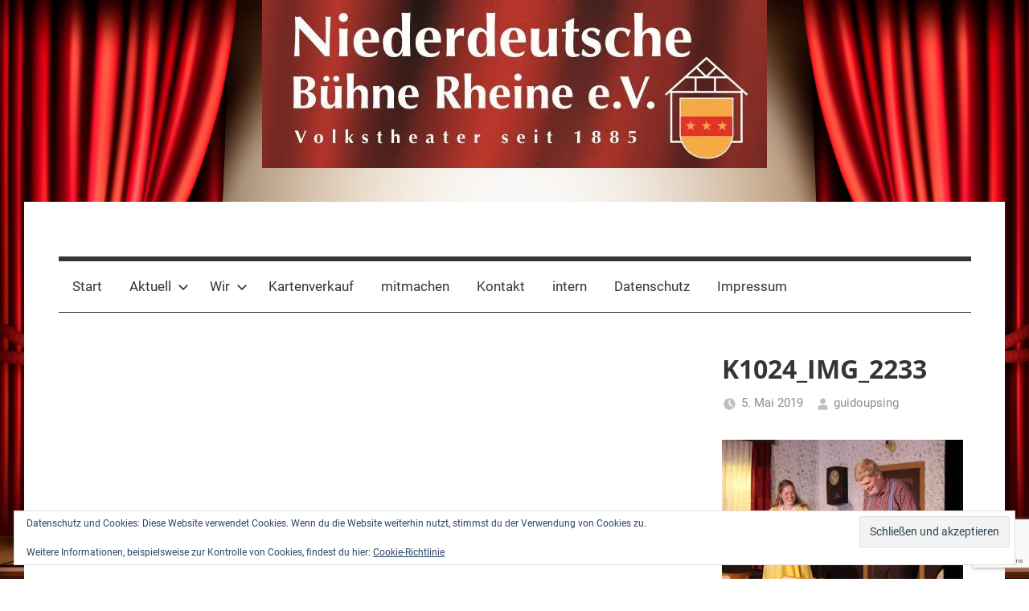

--- FILE ---
content_type: text/html; charset=utf-8
request_url: https://www.google.com/recaptcha/api2/anchor?ar=1&k=6LcCLYEUAAAAAPCulW_H2szQ6bljmUqLiy1hsUUJ&co=aHR0cHM6Ly9uZGItcmhlaW5lLmRlOjQ0Mw..&hl=en&v=PoyoqOPhxBO7pBk68S4YbpHZ&size=invisible&anchor-ms=20000&execute-ms=30000&cb=8bz3vbxyvf49
body_size: 48951
content:
<!DOCTYPE HTML><html dir="ltr" lang="en"><head><meta http-equiv="Content-Type" content="text/html; charset=UTF-8">
<meta http-equiv="X-UA-Compatible" content="IE=edge">
<title>reCAPTCHA</title>
<style type="text/css">
/* cyrillic-ext */
@font-face {
  font-family: 'Roboto';
  font-style: normal;
  font-weight: 400;
  font-stretch: 100%;
  src: url(//fonts.gstatic.com/s/roboto/v48/KFO7CnqEu92Fr1ME7kSn66aGLdTylUAMa3GUBHMdazTgWw.woff2) format('woff2');
  unicode-range: U+0460-052F, U+1C80-1C8A, U+20B4, U+2DE0-2DFF, U+A640-A69F, U+FE2E-FE2F;
}
/* cyrillic */
@font-face {
  font-family: 'Roboto';
  font-style: normal;
  font-weight: 400;
  font-stretch: 100%;
  src: url(//fonts.gstatic.com/s/roboto/v48/KFO7CnqEu92Fr1ME7kSn66aGLdTylUAMa3iUBHMdazTgWw.woff2) format('woff2');
  unicode-range: U+0301, U+0400-045F, U+0490-0491, U+04B0-04B1, U+2116;
}
/* greek-ext */
@font-face {
  font-family: 'Roboto';
  font-style: normal;
  font-weight: 400;
  font-stretch: 100%;
  src: url(//fonts.gstatic.com/s/roboto/v48/KFO7CnqEu92Fr1ME7kSn66aGLdTylUAMa3CUBHMdazTgWw.woff2) format('woff2');
  unicode-range: U+1F00-1FFF;
}
/* greek */
@font-face {
  font-family: 'Roboto';
  font-style: normal;
  font-weight: 400;
  font-stretch: 100%;
  src: url(//fonts.gstatic.com/s/roboto/v48/KFO7CnqEu92Fr1ME7kSn66aGLdTylUAMa3-UBHMdazTgWw.woff2) format('woff2');
  unicode-range: U+0370-0377, U+037A-037F, U+0384-038A, U+038C, U+038E-03A1, U+03A3-03FF;
}
/* math */
@font-face {
  font-family: 'Roboto';
  font-style: normal;
  font-weight: 400;
  font-stretch: 100%;
  src: url(//fonts.gstatic.com/s/roboto/v48/KFO7CnqEu92Fr1ME7kSn66aGLdTylUAMawCUBHMdazTgWw.woff2) format('woff2');
  unicode-range: U+0302-0303, U+0305, U+0307-0308, U+0310, U+0312, U+0315, U+031A, U+0326-0327, U+032C, U+032F-0330, U+0332-0333, U+0338, U+033A, U+0346, U+034D, U+0391-03A1, U+03A3-03A9, U+03B1-03C9, U+03D1, U+03D5-03D6, U+03F0-03F1, U+03F4-03F5, U+2016-2017, U+2034-2038, U+203C, U+2040, U+2043, U+2047, U+2050, U+2057, U+205F, U+2070-2071, U+2074-208E, U+2090-209C, U+20D0-20DC, U+20E1, U+20E5-20EF, U+2100-2112, U+2114-2115, U+2117-2121, U+2123-214F, U+2190, U+2192, U+2194-21AE, U+21B0-21E5, U+21F1-21F2, U+21F4-2211, U+2213-2214, U+2216-22FF, U+2308-230B, U+2310, U+2319, U+231C-2321, U+2336-237A, U+237C, U+2395, U+239B-23B7, U+23D0, U+23DC-23E1, U+2474-2475, U+25AF, U+25B3, U+25B7, U+25BD, U+25C1, U+25CA, U+25CC, U+25FB, U+266D-266F, U+27C0-27FF, U+2900-2AFF, U+2B0E-2B11, U+2B30-2B4C, U+2BFE, U+3030, U+FF5B, U+FF5D, U+1D400-1D7FF, U+1EE00-1EEFF;
}
/* symbols */
@font-face {
  font-family: 'Roboto';
  font-style: normal;
  font-weight: 400;
  font-stretch: 100%;
  src: url(//fonts.gstatic.com/s/roboto/v48/KFO7CnqEu92Fr1ME7kSn66aGLdTylUAMaxKUBHMdazTgWw.woff2) format('woff2');
  unicode-range: U+0001-000C, U+000E-001F, U+007F-009F, U+20DD-20E0, U+20E2-20E4, U+2150-218F, U+2190, U+2192, U+2194-2199, U+21AF, U+21E6-21F0, U+21F3, U+2218-2219, U+2299, U+22C4-22C6, U+2300-243F, U+2440-244A, U+2460-24FF, U+25A0-27BF, U+2800-28FF, U+2921-2922, U+2981, U+29BF, U+29EB, U+2B00-2BFF, U+4DC0-4DFF, U+FFF9-FFFB, U+10140-1018E, U+10190-1019C, U+101A0, U+101D0-101FD, U+102E0-102FB, U+10E60-10E7E, U+1D2C0-1D2D3, U+1D2E0-1D37F, U+1F000-1F0FF, U+1F100-1F1AD, U+1F1E6-1F1FF, U+1F30D-1F30F, U+1F315, U+1F31C, U+1F31E, U+1F320-1F32C, U+1F336, U+1F378, U+1F37D, U+1F382, U+1F393-1F39F, U+1F3A7-1F3A8, U+1F3AC-1F3AF, U+1F3C2, U+1F3C4-1F3C6, U+1F3CA-1F3CE, U+1F3D4-1F3E0, U+1F3ED, U+1F3F1-1F3F3, U+1F3F5-1F3F7, U+1F408, U+1F415, U+1F41F, U+1F426, U+1F43F, U+1F441-1F442, U+1F444, U+1F446-1F449, U+1F44C-1F44E, U+1F453, U+1F46A, U+1F47D, U+1F4A3, U+1F4B0, U+1F4B3, U+1F4B9, U+1F4BB, U+1F4BF, U+1F4C8-1F4CB, U+1F4D6, U+1F4DA, U+1F4DF, U+1F4E3-1F4E6, U+1F4EA-1F4ED, U+1F4F7, U+1F4F9-1F4FB, U+1F4FD-1F4FE, U+1F503, U+1F507-1F50B, U+1F50D, U+1F512-1F513, U+1F53E-1F54A, U+1F54F-1F5FA, U+1F610, U+1F650-1F67F, U+1F687, U+1F68D, U+1F691, U+1F694, U+1F698, U+1F6AD, U+1F6B2, U+1F6B9-1F6BA, U+1F6BC, U+1F6C6-1F6CF, U+1F6D3-1F6D7, U+1F6E0-1F6EA, U+1F6F0-1F6F3, U+1F6F7-1F6FC, U+1F700-1F7FF, U+1F800-1F80B, U+1F810-1F847, U+1F850-1F859, U+1F860-1F887, U+1F890-1F8AD, U+1F8B0-1F8BB, U+1F8C0-1F8C1, U+1F900-1F90B, U+1F93B, U+1F946, U+1F984, U+1F996, U+1F9E9, U+1FA00-1FA6F, U+1FA70-1FA7C, U+1FA80-1FA89, U+1FA8F-1FAC6, U+1FACE-1FADC, U+1FADF-1FAE9, U+1FAF0-1FAF8, U+1FB00-1FBFF;
}
/* vietnamese */
@font-face {
  font-family: 'Roboto';
  font-style: normal;
  font-weight: 400;
  font-stretch: 100%;
  src: url(//fonts.gstatic.com/s/roboto/v48/KFO7CnqEu92Fr1ME7kSn66aGLdTylUAMa3OUBHMdazTgWw.woff2) format('woff2');
  unicode-range: U+0102-0103, U+0110-0111, U+0128-0129, U+0168-0169, U+01A0-01A1, U+01AF-01B0, U+0300-0301, U+0303-0304, U+0308-0309, U+0323, U+0329, U+1EA0-1EF9, U+20AB;
}
/* latin-ext */
@font-face {
  font-family: 'Roboto';
  font-style: normal;
  font-weight: 400;
  font-stretch: 100%;
  src: url(//fonts.gstatic.com/s/roboto/v48/KFO7CnqEu92Fr1ME7kSn66aGLdTylUAMa3KUBHMdazTgWw.woff2) format('woff2');
  unicode-range: U+0100-02BA, U+02BD-02C5, U+02C7-02CC, U+02CE-02D7, U+02DD-02FF, U+0304, U+0308, U+0329, U+1D00-1DBF, U+1E00-1E9F, U+1EF2-1EFF, U+2020, U+20A0-20AB, U+20AD-20C0, U+2113, U+2C60-2C7F, U+A720-A7FF;
}
/* latin */
@font-face {
  font-family: 'Roboto';
  font-style: normal;
  font-weight: 400;
  font-stretch: 100%;
  src: url(//fonts.gstatic.com/s/roboto/v48/KFO7CnqEu92Fr1ME7kSn66aGLdTylUAMa3yUBHMdazQ.woff2) format('woff2');
  unicode-range: U+0000-00FF, U+0131, U+0152-0153, U+02BB-02BC, U+02C6, U+02DA, U+02DC, U+0304, U+0308, U+0329, U+2000-206F, U+20AC, U+2122, U+2191, U+2193, U+2212, U+2215, U+FEFF, U+FFFD;
}
/* cyrillic-ext */
@font-face {
  font-family: 'Roboto';
  font-style: normal;
  font-weight: 500;
  font-stretch: 100%;
  src: url(//fonts.gstatic.com/s/roboto/v48/KFO7CnqEu92Fr1ME7kSn66aGLdTylUAMa3GUBHMdazTgWw.woff2) format('woff2');
  unicode-range: U+0460-052F, U+1C80-1C8A, U+20B4, U+2DE0-2DFF, U+A640-A69F, U+FE2E-FE2F;
}
/* cyrillic */
@font-face {
  font-family: 'Roboto';
  font-style: normal;
  font-weight: 500;
  font-stretch: 100%;
  src: url(//fonts.gstatic.com/s/roboto/v48/KFO7CnqEu92Fr1ME7kSn66aGLdTylUAMa3iUBHMdazTgWw.woff2) format('woff2');
  unicode-range: U+0301, U+0400-045F, U+0490-0491, U+04B0-04B1, U+2116;
}
/* greek-ext */
@font-face {
  font-family: 'Roboto';
  font-style: normal;
  font-weight: 500;
  font-stretch: 100%;
  src: url(//fonts.gstatic.com/s/roboto/v48/KFO7CnqEu92Fr1ME7kSn66aGLdTylUAMa3CUBHMdazTgWw.woff2) format('woff2');
  unicode-range: U+1F00-1FFF;
}
/* greek */
@font-face {
  font-family: 'Roboto';
  font-style: normal;
  font-weight: 500;
  font-stretch: 100%;
  src: url(//fonts.gstatic.com/s/roboto/v48/KFO7CnqEu92Fr1ME7kSn66aGLdTylUAMa3-UBHMdazTgWw.woff2) format('woff2');
  unicode-range: U+0370-0377, U+037A-037F, U+0384-038A, U+038C, U+038E-03A1, U+03A3-03FF;
}
/* math */
@font-face {
  font-family: 'Roboto';
  font-style: normal;
  font-weight: 500;
  font-stretch: 100%;
  src: url(//fonts.gstatic.com/s/roboto/v48/KFO7CnqEu92Fr1ME7kSn66aGLdTylUAMawCUBHMdazTgWw.woff2) format('woff2');
  unicode-range: U+0302-0303, U+0305, U+0307-0308, U+0310, U+0312, U+0315, U+031A, U+0326-0327, U+032C, U+032F-0330, U+0332-0333, U+0338, U+033A, U+0346, U+034D, U+0391-03A1, U+03A3-03A9, U+03B1-03C9, U+03D1, U+03D5-03D6, U+03F0-03F1, U+03F4-03F5, U+2016-2017, U+2034-2038, U+203C, U+2040, U+2043, U+2047, U+2050, U+2057, U+205F, U+2070-2071, U+2074-208E, U+2090-209C, U+20D0-20DC, U+20E1, U+20E5-20EF, U+2100-2112, U+2114-2115, U+2117-2121, U+2123-214F, U+2190, U+2192, U+2194-21AE, U+21B0-21E5, U+21F1-21F2, U+21F4-2211, U+2213-2214, U+2216-22FF, U+2308-230B, U+2310, U+2319, U+231C-2321, U+2336-237A, U+237C, U+2395, U+239B-23B7, U+23D0, U+23DC-23E1, U+2474-2475, U+25AF, U+25B3, U+25B7, U+25BD, U+25C1, U+25CA, U+25CC, U+25FB, U+266D-266F, U+27C0-27FF, U+2900-2AFF, U+2B0E-2B11, U+2B30-2B4C, U+2BFE, U+3030, U+FF5B, U+FF5D, U+1D400-1D7FF, U+1EE00-1EEFF;
}
/* symbols */
@font-face {
  font-family: 'Roboto';
  font-style: normal;
  font-weight: 500;
  font-stretch: 100%;
  src: url(//fonts.gstatic.com/s/roboto/v48/KFO7CnqEu92Fr1ME7kSn66aGLdTylUAMaxKUBHMdazTgWw.woff2) format('woff2');
  unicode-range: U+0001-000C, U+000E-001F, U+007F-009F, U+20DD-20E0, U+20E2-20E4, U+2150-218F, U+2190, U+2192, U+2194-2199, U+21AF, U+21E6-21F0, U+21F3, U+2218-2219, U+2299, U+22C4-22C6, U+2300-243F, U+2440-244A, U+2460-24FF, U+25A0-27BF, U+2800-28FF, U+2921-2922, U+2981, U+29BF, U+29EB, U+2B00-2BFF, U+4DC0-4DFF, U+FFF9-FFFB, U+10140-1018E, U+10190-1019C, U+101A0, U+101D0-101FD, U+102E0-102FB, U+10E60-10E7E, U+1D2C0-1D2D3, U+1D2E0-1D37F, U+1F000-1F0FF, U+1F100-1F1AD, U+1F1E6-1F1FF, U+1F30D-1F30F, U+1F315, U+1F31C, U+1F31E, U+1F320-1F32C, U+1F336, U+1F378, U+1F37D, U+1F382, U+1F393-1F39F, U+1F3A7-1F3A8, U+1F3AC-1F3AF, U+1F3C2, U+1F3C4-1F3C6, U+1F3CA-1F3CE, U+1F3D4-1F3E0, U+1F3ED, U+1F3F1-1F3F3, U+1F3F5-1F3F7, U+1F408, U+1F415, U+1F41F, U+1F426, U+1F43F, U+1F441-1F442, U+1F444, U+1F446-1F449, U+1F44C-1F44E, U+1F453, U+1F46A, U+1F47D, U+1F4A3, U+1F4B0, U+1F4B3, U+1F4B9, U+1F4BB, U+1F4BF, U+1F4C8-1F4CB, U+1F4D6, U+1F4DA, U+1F4DF, U+1F4E3-1F4E6, U+1F4EA-1F4ED, U+1F4F7, U+1F4F9-1F4FB, U+1F4FD-1F4FE, U+1F503, U+1F507-1F50B, U+1F50D, U+1F512-1F513, U+1F53E-1F54A, U+1F54F-1F5FA, U+1F610, U+1F650-1F67F, U+1F687, U+1F68D, U+1F691, U+1F694, U+1F698, U+1F6AD, U+1F6B2, U+1F6B9-1F6BA, U+1F6BC, U+1F6C6-1F6CF, U+1F6D3-1F6D7, U+1F6E0-1F6EA, U+1F6F0-1F6F3, U+1F6F7-1F6FC, U+1F700-1F7FF, U+1F800-1F80B, U+1F810-1F847, U+1F850-1F859, U+1F860-1F887, U+1F890-1F8AD, U+1F8B0-1F8BB, U+1F8C0-1F8C1, U+1F900-1F90B, U+1F93B, U+1F946, U+1F984, U+1F996, U+1F9E9, U+1FA00-1FA6F, U+1FA70-1FA7C, U+1FA80-1FA89, U+1FA8F-1FAC6, U+1FACE-1FADC, U+1FADF-1FAE9, U+1FAF0-1FAF8, U+1FB00-1FBFF;
}
/* vietnamese */
@font-face {
  font-family: 'Roboto';
  font-style: normal;
  font-weight: 500;
  font-stretch: 100%;
  src: url(//fonts.gstatic.com/s/roboto/v48/KFO7CnqEu92Fr1ME7kSn66aGLdTylUAMa3OUBHMdazTgWw.woff2) format('woff2');
  unicode-range: U+0102-0103, U+0110-0111, U+0128-0129, U+0168-0169, U+01A0-01A1, U+01AF-01B0, U+0300-0301, U+0303-0304, U+0308-0309, U+0323, U+0329, U+1EA0-1EF9, U+20AB;
}
/* latin-ext */
@font-face {
  font-family: 'Roboto';
  font-style: normal;
  font-weight: 500;
  font-stretch: 100%;
  src: url(//fonts.gstatic.com/s/roboto/v48/KFO7CnqEu92Fr1ME7kSn66aGLdTylUAMa3KUBHMdazTgWw.woff2) format('woff2');
  unicode-range: U+0100-02BA, U+02BD-02C5, U+02C7-02CC, U+02CE-02D7, U+02DD-02FF, U+0304, U+0308, U+0329, U+1D00-1DBF, U+1E00-1E9F, U+1EF2-1EFF, U+2020, U+20A0-20AB, U+20AD-20C0, U+2113, U+2C60-2C7F, U+A720-A7FF;
}
/* latin */
@font-face {
  font-family: 'Roboto';
  font-style: normal;
  font-weight: 500;
  font-stretch: 100%;
  src: url(//fonts.gstatic.com/s/roboto/v48/KFO7CnqEu92Fr1ME7kSn66aGLdTylUAMa3yUBHMdazQ.woff2) format('woff2');
  unicode-range: U+0000-00FF, U+0131, U+0152-0153, U+02BB-02BC, U+02C6, U+02DA, U+02DC, U+0304, U+0308, U+0329, U+2000-206F, U+20AC, U+2122, U+2191, U+2193, U+2212, U+2215, U+FEFF, U+FFFD;
}
/* cyrillic-ext */
@font-face {
  font-family: 'Roboto';
  font-style: normal;
  font-weight: 900;
  font-stretch: 100%;
  src: url(//fonts.gstatic.com/s/roboto/v48/KFO7CnqEu92Fr1ME7kSn66aGLdTylUAMa3GUBHMdazTgWw.woff2) format('woff2');
  unicode-range: U+0460-052F, U+1C80-1C8A, U+20B4, U+2DE0-2DFF, U+A640-A69F, U+FE2E-FE2F;
}
/* cyrillic */
@font-face {
  font-family: 'Roboto';
  font-style: normal;
  font-weight: 900;
  font-stretch: 100%;
  src: url(//fonts.gstatic.com/s/roboto/v48/KFO7CnqEu92Fr1ME7kSn66aGLdTylUAMa3iUBHMdazTgWw.woff2) format('woff2');
  unicode-range: U+0301, U+0400-045F, U+0490-0491, U+04B0-04B1, U+2116;
}
/* greek-ext */
@font-face {
  font-family: 'Roboto';
  font-style: normal;
  font-weight: 900;
  font-stretch: 100%;
  src: url(//fonts.gstatic.com/s/roboto/v48/KFO7CnqEu92Fr1ME7kSn66aGLdTylUAMa3CUBHMdazTgWw.woff2) format('woff2');
  unicode-range: U+1F00-1FFF;
}
/* greek */
@font-face {
  font-family: 'Roboto';
  font-style: normal;
  font-weight: 900;
  font-stretch: 100%;
  src: url(//fonts.gstatic.com/s/roboto/v48/KFO7CnqEu92Fr1ME7kSn66aGLdTylUAMa3-UBHMdazTgWw.woff2) format('woff2');
  unicode-range: U+0370-0377, U+037A-037F, U+0384-038A, U+038C, U+038E-03A1, U+03A3-03FF;
}
/* math */
@font-face {
  font-family: 'Roboto';
  font-style: normal;
  font-weight: 900;
  font-stretch: 100%;
  src: url(//fonts.gstatic.com/s/roboto/v48/KFO7CnqEu92Fr1ME7kSn66aGLdTylUAMawCUBHMdazTgWw.woff2) format('woff2');
  unicode-range: U+0302-0303, U+0305, U+0307-0308, U+0310, U+0312, U+0315, U+031A, U+0326-0327, U+032C, U+032F-0330, U+0332-0333, U+0338, U+033A, U+0346, U+034D, U+0391-03A1, U+03A3-03A9, U+03B1-03C9, U+03D1, U+03D5-03D6, U+03F0-03F1, U+03F4-03F5, U+2016-2017, U+2034-2038, U+203C, U+2040, U+2043, U+2047, U+2050, U+2057, U+205F, U+2070-2071, U+2074-208E, U+2090-209C, U+20D0-20DC, U+20E1, U+20E5-20EF, U+2100-2112, U+2114-2115, U+2117-2121, U+2123-214F, U+2190, U+2192, U+2194-21AE, U+21B0-21E5, U+21F1-21F2, U+21F4-2211, U+2213-2214, U+2216-22FF, U+2308-230B, U+2310, U+2319, U+231C-2321, U+2336-237A, U+237C, U+2395, U+239B-23B7, U+23D0, U+23DC-23E1, U+2474-2475, U+25AF, U+25B3, U+25B7, U+25BD, U+25C1, U+25CA, U+25CC, U+25FB, U+266D-266F, U+27C0-27FF, U+2900-2AFF, U+2B0E-2B11, U+2B30-2B4C, U+2BFE, U+3030, U+FF5B, U+FF5D, U+1D400-1D7FF, U+1EE00-1EEFF;
}
/* symbols */
@font-face {
  font-family: 'Roboto';
  font-style: normal;
  font-weight: 900;
  font-stretch: 100%;
  src: url(//fonts.gstatic.com/s/roboto/v48/KFO7CnqEu92Fr1ME7kSn66aGLdTylUAMaxKUBHMdazTgWw.woff2) format('woff2');
  unicode-range: U+0001-000C, U+000E-001F, U+007F-009F, U+20DD-20E0, U+20E2-20E4, U+2150-218F, U+2190, U+2192, U+2194-2199, U+21AF, U+21E6-21F0, U+21F3, U+2218-2219, U+2299, U+22C4-22C6, U+2300-243F, U+2440-244A, U+2460-24FF, U+25A0-27BF, U+2800-28FF, U+2921-2922, U+2981, U+29BF, U+29EB, U+2B00-2BFF, U+4DC0-4DFF, U+FFF9-FFFB, U+10140-1018E, U+10190-1019C, U+101A0, U+101D0-101FD, U+102E0-102FB, U+10E60-10E7E, U+1D2C0-1D2D3, U+1D2E0-1D37F, U+1F000-1F0FF, U+1F100-1F1AD, U+1F1E6-1F1FF, U+1F30D-1F30F, U+1F315, U+1F31C, U+1F31E, U+1F320-1F32C, U+1F336, U+1F378, U+1F37D, U+1F382, U+1F393-1F39F, U+1F3A7-1F3A8, U+1F3AC-1F3AF, U+1F3C2, U+1F3C4-1F3C6, U+1F3CA-1F3CE, U+1F3D4-1F3E0, U+1F3ED, U+1F3F1-1F3F3, U+1F3F5-1F3F7, U+1F408, U+1F415, U+1F41F, U+1F426, U+1F43F, U+1F441-1F442, U+1F444, U+1F446-1F449, U+1F44C-1F44E, U+1F453, U+1F46A, U+1F47D, U+1F4A3, U+1F4B0, U+1F4B3, U+1F4B9, U+1F4BB, U+1F4BF, U+1F4C8-1F4CB, U+1F4D6, U+1F4DA, U+1F4DF, U+1F4E3-1F4E6, U+1F4EA-1F4ED, U+1F4F7, U+1F4F9-1F4FB, U+1F4FD-1F4FE, U+1F503, U+1F507-1F50B, U+1F50D, U+1F512-1F513, U+1F53E-1F54A, U+1F54F-1F5FA, U+1F610, U+1F650-1F67F, U+1F687, U+1F68D, U+1F691, U+1F694, U+1F698, U+1F6AD, U+1F6B2, U+1F6B9-1F6BA, U+1F6BC, U+1F6C6-1F6CF, U+1F6D3-1F6D7, U+1F6E0-1F6EA, U+1F6F0-1F6F3, U+1F6F7-1F6FC, U+1F700-1F7FF, U+1F800-1F80B, U+1F810-1F847, U+1F850-1F859, U+1F860-1F887, U+1F890-1F8AD, U+1F8B0-1F8BB, U+1F8C0-1F8C1, U+1F900-1F90B, U+1F93B, U+1F946, U+1F984, U+1F996, U+1F9E9, U+1FA00-1FA6F, U+1FA70-1FA7C, U+1FA80-1FA89, U+1FA8F-1FAC6, U+1FACE-1FADC, U+1FADF-1FAE9, U+1FAF0-1FAF8, U+1FB00-1FBFF;
}
/* vietnamese */
@font-face {
  font-family: 'Roboto';
  font-style: normal;
  font-weight: 900;
  font-stretch: 100%;
  src: url(//fonts.gstatic.com/s/roboto/v48/KFO7CnqEu92Fr1ME7kSn66aGLdTylUAMa3OUBHMdazTgWw.woff2) format('woff2');
  unicode-range: U+0102-0103, U+0110-0111, U+0128-0129, U+0168-0169, U+01A0-01A1, U+01AF-01B0, U+0300-0301, U+0303-0304, U+0308-0309, U+0323, U+0329, U+1EA0-1EF9, U+20AB;
}
/* latin-ext */
@font-face {
  font-family: 'Roboto';
  font-style: normal;
  font-weight: 900;
  font-stretch: 100%;
  src: url(//fonts.gstatic.com/s/roboto/v48/KFO7CnqEu92Fr1ME7kSn66aGLdTylUAMa3KUBHMdazTgWw.woff2) format('woff2');
  unicode-range: U+0100-02BA, U+02BD-02C5, U+02C7-02CC, U+02CE-02D7, U+02DD-02FF, U+0304, U+0308, U+0329, U+1D00-1DBF, U+1E00-1E9F, U+1EF2-1EFF, U+2020, U+20A0-20AB, U+20AD-20C0, U+2113, U+2C60-2C7F, U+A720-A7FF;
}
/* latin */
@font-face {
  font-family: 'Roboto';
  font-style: normal;
  font-weight: 900;
  font-stretch: 100%;
  src: url(//fonts.gstatic.com/s/roboto/v48/KFO7CnqEu92Fr1ME7kSn66aGLdTylUAMa3yUBHMdazQ.woff2) format('woff2');
  unicode-range: U+0000-00FF, U+0131, U+0152-0153, U+02BB-02BC, U+02C6, U+02DA, U+02DC, U+0304, U+0308, U+0329, U+2000-206F, U+20AC, U+2122, U+2191, U+2193, U+2212, U+2215, U+FEFF, U+FFFD;
}

</style>
<link rel="stylesheet" type="text/css" href="https://www.gstatic.com/recaptcha/releases/PoyoqOPhxBO7pBk68S4YbpHZ/styles__ltr.css">
<script nonce="0KikAGvTC9Qk2I_xHD942Q" type="text/javascript">window['__recaptcha_api'] = 'https://www.google.com/recaptcha/api2/';</script>
<script type="text/javascript" src="https://www.gstatic.com/recaptcha/releases/PoyoqOPhxBO7pBk68S4YbpHZ/recaptcha__en.js" nonce="0KikAGvTC9Qk2I_xHD942Q">
      
    </script></head>
<body><div id="rc-anchor-alert" class="rc-anchor-alert"></div>
<input type="hidden" id="recaptcha-token" value="[base64]">
<script type="text/javascript" nonce="0KikAGvTC9Qk2I_xHD942Q">
      recaptcha.anchor.Main.init("[\x22ainput\x22,[\x22bgdata\x22,\x22\x22,\[base64]/[base64]/[base64]/ZyhXLGgpOnEoW04sMjEsbF0sVywwKSxoKSxmYWxzZSxmYWxzZSl9Y2F0Y2goayl7RygzNTgsVyk/[base64]/[base64]/[base64]/[base64]/[base64]/[base64]/[base64]/bmV3IEJbT10oRFswXSk6dz09Mj9uZXcgQltPXShEWzBdLERbMV0pOnc9PTM/bmV3IEJbT10oRFswXSxEWzFdLERbMl0pOnc9PTQ/[base64]/[base64]/[base64]/[base64]/[base64]\\u003d\x22,\[base64]\\u003d\\u003d\x22,\x22w7VaAsO/eWLCvFclw7oiHCtyMUzCgcKmwoYeVMOrw77Dq8Ouw5pFVzZbKsOsw4lGw4FVHi4aT3zCmcKYFHnDqsO6w5Q/MijDgMK4wofCvGPDsj3Dl8KIYmnDsg0qJFbDosOcwq3ClcKhaMOhD09Pwqs4w6/CgsOCw7PDsQ4fZXFuEQ1Fw75ZwpI/w7IgRMKEwrtdwqYmwpbCiMODEsK/Oi9vfz7DjsO9w6kFEMKDwq4UXsK6wpt3GcOVOcO1b8O5CsKGwrrDjwPDjsKNVERaf8ODw4lswr/Cv39kX8KFwpkuJxPCuSQ5MDo+WT7DnMKWw7zChkfChsKFw40iw4Ucwq4RLcOPwr8Rw6kHw6nDm35GK8KNw6UEw5kCwozCskENN2bCu8O4RzMbw53CrsOIwovCnHHDtcKQEVodMEYWwrgswqfDpA/Cn0hiwqxiW0jCmcKcVcOoY8Kqwo/DucKJwo7CkBPDhG4ww5PDmsKZwoJzecK7PkjCt8O2dXTDpT9fw55KwrIgLRPCtVFWw7rCvsK7wqErw7EAwo/[base64]/DlsOUJ8OMwrzCtCU0w64Fw4dWwojDi1PDncOGSMOcRMKweMODG8OLGcO4w6fCok/[base64]/[base64]/DlMOlYQEQw4NDT8KOEcOlDjRcw6LDlMOifyJWwo7Cv0Ajw7ZcGMKcwoAiwqd9w54LKMKGw5MLw6w/RxBoSMO2wowvwqDCuWkDU0LDlQ1/wp3Dv8Olw5g2wp3CpmxTT8Oie8KJS10bwqQxw53DssOuO8OmwoI7w4AIR8Ktw4MJfC54MMK6BcKKw6DDm8OTNsOXYHHDjHp1Ij0CVVJpwrvCiMOqD8KCHsOew4bDpxXCkG/Cng9aw7xEw4DDnkw8FxJkfcOUdwFLw7zCtHHCicKww6lwwpvCrcKIw4zDlsK5w50MwoHChnRUw6vCrcKqw57CjsOtw7zDlxtTwqh6w6HDosOwwrvDi2vCg8OYw5pqLXw7HnLCsVplRznCrTTDtgxqW8K/wpTDlnDCkW9vFsKnw7QdJMK4GinCnMKiw712B8ObCDbCqsOTw77DisO5wo3CkhXDn3UyYicnw5TDnsOIMcK5TGBTHcOUwrN1w63CqsOCwqDDksKNwq/Ds8K6DXTCql4kwpltw6vDmMKZUBDClxV6wpwfw7LDj8Oqw7/Cq2YUwprCpAQlwo5eKnfDo8O2w7zChcO4JgFlbXZDw7XCisOMKV/Co0Nfw47CgSp0wpnDgcOJUBnCrDXClFHCuCvCqsKsb8KgwpxbKcKnS8Ksw7I+fMKOwoh6A8Kmw6RSQQjCgMOsWcO3w7B9wpJtOsKWwqvDp8ObwrXCjMOGah55JwZLwqI6fHvCnGFcw6jCk1EZZjrDqMKsQzcfFV/DicOtw68zw73DsxXDtUzDvWfClMOQXmQ9DmQqM38DaMKiw55zLRUGZMOcbcKSMcOGw455c0siaAM/woTCp8Osa0x8PGjDkcKiw4pkw7LDmCgyw6MbdjU9FcKAwqgEOsKtBWFUwqbDncOAwpwcw5xfw4YgOMOww4TCs8KLMcO6bDwXwoHCocOewozDuGnDrV3DncKAUMKPE0oHw5fDmsOJwok2H2B1wrfDrXLCpMOgTsO/wqRTG0zDmjrCrlNNwpxsHRJ6wrlAw6HDu8KDR2vCt2rCjsOBfTvCvyHDp8K+wqBdwozDlMOUDz/DsBAubTzDkcOEw6TDksOqwoUACcOoSMOOw55AE2sXZ8O0w4EAw5BvTmE2I2kcIsOewo49IjRRcVTCh8K7fsOuwpjCiR/[base64]/wqvDgcOYwp/DgGTCv8Krw5Anw68lw61XMcKuw4TCiETCli/CnjFSK8KFG8KSBk05w683eMOqwpsBwqFsTsKIw41Nw69wSsOAw4lfOMOeOsOcw4IKwpwUP8O+wphMUDxbW0R0w5MRKzDDpHpmwovDi23DqcK2QzjCiMKMwqPDvsOkwrYEwqhOCARkChd/[base64]/Ck8OMVsKYw6nCjGk5JcKkwrovw7YsYHPCjCLDmMKxwqzCtcKGwozDkHhUwpzDnWJGw509QEtNYMKPW8OOPsKtwq/[base64]/wprCtX3Dkw/Crnwgw7jCvWVCw5zCozjCn297woXDkUXDocKPeXHCgMOJwqlUU8KZEHlxNsKOw6lHw7HDj8KtwpjClBAaasODw5zDmcKbwoB/wrx/[base64]/DscKVwqAYw6HCvcONS8OCLAMVwp0CNcKCIcKTHiFYQ8KXwpDCrzLCmlRUw5JVBsKtw5bDq8Oew4loQMOqw7fCg33CkHEnWmofwr5IDHrCjMKew7xAEQ9GZHgMwpVEw5Q7AcK1B29awqEww5xvXhjDh8O/wp1Kw5nDgUFWQsOOT0ZJQcOIw5bDiMOgBsKBKcO+WcOkw50yCzJ6w5RSB03DjAbDucKdw7s+woESw745PXbCtsKhMy43wo7DvMK+wqczw5PDtsOzw5FdVRF7w5MEw4/Ct8KkQsOPwrVRQsKzw70VGsOGw4JvKhjCsn7CjSbCtsKTfcO3w5PDjRRIw4pTw71gwo5mw69NwodDw6QGw6/[base64]/DoS3Dp8O1JsKRWcO3csK1VcKmw6rDkcO/w51WfULCkwjCocOFE8K1wqbCucOiJlQ6f8Okw41uSCkVwq9OAjfCpsOrIMKQwoUPdsKZw6w3w7nDjMKXw63Dr8O+wrDCncKmYW7CiAUpwovDtjvCtCbCisK4CcKTwoN8fcO1w5cudsKcwpZzcCMIw6xKw7DCvMKMw5bCrcO4QxIrSMOCwqLCuzvCpMOYXMK/w6rDrsO4wq7CmzjDocOAwpJsC8OsLgQjPsO6LHXDiHEzUsOhG8KtwrYhGcO4woHCrDt3Jwlaw6x2wp/DscOEw4zCnsKwUV5TCMKkwqMVwq/[base64]/DkMOxFj5tw4YBwoHDs8Ofw5dFIHfDhsOIAcOmI8KMLnwWY3MLPMOJw5tEOgnCg8OzH8KdZ8Orw6bCjMOVw7d1asOII8KiEVd2dMKhYcK6GcKDw6YNTMKlwqTDv8OZYXXDjwDDp8KNF8Kdwosdw6rDtMOzw5/Cu8KqJ0rDiMOCWlTDtMKmw4TCisKwT0rCpMKrbcKNw6Uow6DCvcKUVBXCilBUSMOEwojCjCjCmUYEWCfDt8OBTk7CsGHDlsO2CzMkFWLDpizCicK7VS3DmnHDgsObTcOYw7Yuw5PDi8O6wrFIw7jDsj9EwqDCvArCpRrDpMOnw5oHaRnCtMK6w57CpzPDh8KhT8O/[base64]/CmsKUwrgPCUJNwqtBYHvClDVywrcdwq4hw6LCiSbCmMOZwp3CiETDi0wZw5XDhMKYJsO2LEnCpsKNw7okw6rCoW5XDsKGW8K3w4w5w5Z3w6QoO8KyFxw/[base64]/[base64]/[base64]/wpnDt8K6w78nwrnCuEsMw5Y8wobCtsKAOMOUNx4Ww5vCsx5cJhNGQVE2w4UfN8Oww5PDomTDkV/ClBx6FcODeMK8w5nDjcOqfVTDiMOJRXPDgcKMKsOBM31sNcKJw5PDn8Oswp7DvXXDrcOxTsKSwrvDlMOqecK4LcKAw5N8KzYWw5DCknPCtcOleBLCjHnCtGQAw5vDpDVWfsKGwpfDskbCoBc7w7wQwrXDlhrCkjTDsHPDocK+CcODw49gVsOQA1DDnMO+w5/DsjIuHMOWw5TCulrDjS5uIcOEMWjDrMOKLCrCoRrDvsKSKcOUwqt5RQPCtgvCpDNew7vDklrDtcK+wq0TGQlyQTJVKRgWMcOnw5V6QmnDiMOSw6TDiMOIw4nDkWXDucKaw5nDrcOEw6sPYHXDoXoIw5PDscOJD8OnwqTDjR/CgCM1w5YQwpRIXsO4wpXCu8OeRXFNeibDjRp5wpvDmsKew5hUaVHDiG8+w74iRsO9wrTCvmECw4tOQcKIwrAvwoE2dQNUw4w1BhknJyjCiMKvw7xzw4nCtnh0HcK4TcOGwqVVLDXCrx46w54FGsOzwrB5EH/DtMKCwqwwYi0+wp/[base64]/DtVBBSW7Cm8OIw4RZw78DwrkHwprCnTkOYBpQO0FRasKnDsOac8KnwpjCl8KnX8OAwpJswpd4wrcQHR3CrhYCCiXChRHCtsORw6PCmW9CZcO6w6PDiMK/RsOxwrfCiW99w7LCqzMaw6RJPMKkF27CrHVwbsOTDMKxHsKQw50/w5gLXcOEw4/CmcONVHLCmMKKw4TCssOlw7d/[base64]/CqwzCu1A8ImvCgsKYFE5xbHA+w6HDhcO/EMOpw6gkw4YSBFVqe8OCYMKXw6/DosKhMcKNwpc2wqbDu2zDi8OHw4vDrngvw709w4zDq8K2N0IGH8OkAsK7bcODwrdWw7MzCwHDn20aWMO2wrFuwo3DuA7Cig/DtUXCu8OUwpbCmMOxZwoVb8Omw4bDlcOEwo3CjsOBKD7CsFTDkMOxYsKYw4B+wrzDg8OkwoFQw6VIeTIqw7DCk8OKKMOPw4BGw5DDjHnCjzbCs8Olw7fDpcOZdcKaw6MVwrjCqsOewp1uwpjDoA3DrAvDnzYowqjDhEjCiCNKdMKAW8K/w7xbw5HDv8KqE8OhKkdeKcO4w7TDksOJw6jDm8Knw5zChMOqNsKmSiDCj1TDjcOewrPCvsKnw4fCi8KKL8Ofw4IzD2BhN37DkcO4LsOswrlzw7tZw7bDn8KSw6I1wqXDh8K5VMOvw7ZUw4cLPsOVShbChXTCmH9VwrTCmMK3SXrCiFINOGfCu8KUYMO/wpdUw6HDhMOiJQxyDcOGfGloSMO+d3zDsmZPwpHCqGVCwpLCjRnCnzwEwqYjwrbDo8OewqPCig8sX8OQQsKzRRheUB3DsxHDjsKHwofDoj9Jw6zDl8K+LcKsLMOUdcKfwq7CnUbDpcOFwoVJw5Fow5PCli3CpSEYLcOqw57Cs8KSw5YNIMO3w7vChMOIFUjDthvDrn/DmVEVXnHDqcO9woFtDmjDrH9VFgN4wpE5w6XCi0x7csOlw6FLYcKUShMBw50CQcK5w6MwwrF1GEJHVMOWwrlcJxzDqMK6V8Kfw6sEXsO4wrwPdknCk1PClynDkQnDhUwew58oBcO5wr08w44JdUDDlcO3MMKLw7/Dv1LDlj1Qw5rDhk7DjnvCisO6wrnCrxUcU1zDsMORwp9Awo9wIsKfNWzCnsK4wrfDojdUA2vDvcOJw7VVPAbCq8O4wolmw6vCtcOyYSdZScK/w7tJwp7DtcO5HsKmw7PCn8KHw65DAVp4wrjDjBvCnMKkw7HDvMKHN8KNwqPClhcpw5jDqXxHwoLCgHUswqkEwoDDnU8lwrE3w5vCv8OAegzDlEPCmxzCjQ0Aw4/Dn3nDoRTDh2zClcKQw7PCjHYUScOFwr3DmC95wq/DoDnChCLDk8KUYcKGR1/Cs8OWwq/DiFnDqjsPwr9cwoDDgcKeJMKiYMO8W8OGwqhew712wqFow7U4w7jDjAjDn8K7wpTCtcK4w7jDg8Ktw4t2HnbDvT1wwq0LP8KBw688bcO1PxhSwqUGwodFwqnDmV7DgQXDmH7DvWgCeDFwLsOpYhPChsK4wrt/M8OTXMOAw4LDlk7DgMOfW8Ofw7EWwr8WHFQGw49Vw7Y7GcO3OcOgaE04wqXDhsO3w5PCjMOjV8Krw7DDlMO3G8K8GkfCo3bDuCHDvk/[base64]/EGfCvxY6w7LDqMOFEMKSwoJpAsOEwpF1RcOqw6IUMMKBHMOHbhdOwo/CpgrDrMOLIMKBwp7CjsOYwqpAw63CtGrCgcOBwo7CtlzDtsOswo8tw4LDhDZRw6RyLnDDoMKEwoHDviofUcKgHcKvcx0nORnCkMKzw5rCrcKKwqttw5bDk8O7ThgKwrLCkm/CgcKawoR8EsKgwqvDr8KEMzfDhMKEU3TDmzo7woLDmyIAw5hEwr8Ew6kIw4zDrMOwAsKDw4FSSy8UQsOSw4dIw4s6fiAHOCfDlEjCqD4pw4jDkXg0MEM+wo8dw6jDqsK5M8KQwo7DpsOrK8OzJ8OEwpYCw6/CmU5bwoF9wpFqCMODw7jCn8OhQUDCo8OIwpxUPcOmwovCh8KfB8O9w7RmZSnDin05w7HCqRXDlMK4GsOeM1pfw5LChQUTwrJhRMKAFknCrcKNw74jwqvCi8KjTcK5w5sEKcK5DcO1w6Ubw6ZGwrrCisODwq18w4/Cj8KMw7LCn8KYJcKyw48zaQxXVMK7FX/CpEPDpCvDkcKwJgwBwpkgw4YRw53DliIFw5HDp8K/[base64]/CngV0LsKAWsK2Ch5ILRzDqMKXwpBAwp7Ds0YOwrnCtAZ7EMORasKyZEzCkGDDusKrOcKdwrfDr8O2IMKgRsKbJBU+w4NrwrrCrR5XKsOcwrIpw5/DgsKKMnPDlMKRw6oiIHrCuHxnwobDrw7CjcO2J8ORT8OtSsOYCgPDl2ILN8KpN8Kfwo7CmBdxKsKYw6NNPhPDosOQw5fCjMKtS1NHw5nCiH/Dk0A2w6oswoh0wq/DjQMvw70AwrFFw7HCvsKXw5VhNBdMElgAIFbCkkjCscOQwq5Kw5ZpEMOawotPSyIcw70Pw47Dk8KCwpRpElLDkcKzA8OjXcKhwqTCqMKnBFvDhwgHH8K3T8OpwozCiHkPaAR0AcOjd8KDHcKKwqcxwrDDlMKldT/CuMKrwpZQwo43w5nCk1w0w7oEbw1twobCrEQoIUckw7zDnHRGTmHDhsOSWTPDv8OywrU2w5t9fsO/TC5GYsO7LFlgwrFOwrQ0w7jDrsOpwoYOEw5wwpRUbcOgwqTCmkVAWglOw7ATKHfCssK3w5tHwq8jwqrDvcKww4o/wr9rwqHDgsOaw5LCj03DjMKFdx5qBX9CwoZYwrFNXMOMw5fCklgGMAHDmMKUwrNcwrMxZ8Khw6RqdlDCtitswqlwwrvCpynDnQU3w7rDoHTChCDCq8Odw7YKJwAkw5U5KsKGXcOfw6rDjm7CgQ/CnxvDjMO0wpPDscOOfsOhJcOIw75ywr1ADWRrY8OYN8O7wq0Td3xJHHMjS8KFNE96fxDDv8Kowo08wr4dDAvDhMOJecOFKMO4w6fDt8KzLDBkw4TChg5uwr9qIcKjCcKJwq/[base64]/[base64]/[base64]/CmGBEdUhjwofCiSYfblkoDsO+FcOjw7wTw7XDtQvDlV1Nw6jDpzUmw4vCiCQBOcOLwrN6w6HDhsOow6zCs8KUEcOWw6jCjFsZw7ILw5ZYLsOaLcK/wp4vRsOewoU4wqQ+RsOVw7MQFyjDoMOLwpIhwoMKQ8KkKsO+wp/CvMOjah9VSSfCqSLCp3bDk8K8BcO8wpPCq8KABTIdOz/DjR5MJxZ8dsK8w7I1w7AfcWwSFsOvwoUkd8OewotRYsOLw5o7w53Ckj3Csi4ME8KEwq7CscK5w6jDicOtw6fDiMK4w7/DnMOHw6ZQw6BVIsO2NsKKw6JPw47CmCNxdEcPccKnKhZJPsKoEQHCsSA5V080wpnCtMOIw4XCncKlQ8OTesK8W39/w4t6wrbDnVMjeMKbUlHDnnvCocKvH0zCicKPIsO3dAZhEMOEI8OfFFPDtAlbwpgdwo8TRcOFw6/CtcKMwoXDo8Ohw7MBwrlGw6nCjUbCtcOowpjCgD/CoMOxwosuRcK0GxPCsMOfKMKbPMKPwqbClz7CqMKmVMOPWBoJw5LCqsOEw4A9XcK1wp3Ck03DjsKyP8OdwoVDw7DCssOHwrnCmC9Dw7wnw4/DisOqEcKAw4fCjMK/[base64]/DrMOowrIbwpfCk0PCnMKkOsKGNkvDl8KrUsKrwrXDnDXClMOSc8KWTVzCpCXDrMOpJDLCgxPDvsKMTsK8JlcJQgNWOlXDkMKLw7MEwqt4BiNOw5XCuMKOw6/Dg8Kxw7XCjAI/BcOPJyHDuAdAw53CvcO5VcOOw6bDj1PDicK1wrZQJ8KXwpHDmcOPPi4/a8Kqw4XDoSUkOB81w5bDtsONw70Sfm7DrsKxw73DjsKOwofCvAc+wqxuw4vDpzHDn8K7eXFseWdfw4YZT8K9w7IpTWLDvMOPw5jDiEF4QcKODMOcw54ow6g0H8OVKB3DjhA8bsKTw49fwpYtf35hwr0dV1PCihTDqsKbwp9vHsK9JV/CvMK0w5bCvgXCtcOow7nCrMOuAcOZJk/CpsKDw4HChT8pRmbDs0TCgiLDocKaaV5Pc8K8EMOua18IAysqw5pJTQ7CgWZfKHpfA8OjQGHCtcOnwoLCkBAZU8ObDR7DvhHDsMKBeW5ywpBzai7CnlIIw5jCljvDtsKIYQXCq8Ouw4c/BcKvBsO8QFHCjiQtwqHDqAHCv8KRw4rDlMK8NkRJwqZ/w4gDNcKwBcOcwrHCgmpQw53Duj9Nw4bCh0fCvAQSwr0DIcOzWsKywoQUPxXDmhI9KsOfJU7CgMK1w6Jpwo8Gw5giwobDqsK5w4nCkUXDt1ptO8KPY1ZORUzDhUZ3wqfChC7Cj8OuBEgdw4tiLklCwoLCisOGGBfCmFcHCsOfKsKkUcOySsOAw4wowpHCk3oYLi3Cg1/Dqn3Dh21qT8Kzw695DsOVY1UKwp/DocKaOFhDbsOYIsKmw5LCqyPCkicvMCFcwp3ClRbDhmzDm0BKBAdIw6XCkGfDlMOww7wFw5V7eFl6w689HUFpMMOMw6MPw4ccw7F5wp3DucKLw7rDgTTDnhPDksKma31xbDjCvsOjwrrDsGzCrTEWUHjDkMKkZcOowrE/bsKYwqjDt8KqCsKlXsObwpsAw7low5dowqzCuUTCqFVOT8KVw5Zjw7MNCXVFwpl+wprDosKmwrLDpEFiasKdw4fCrWRwwprDpsKqaMORVmDCuCHDjgDCs8KzUGnDlsOZWsO/w4xvfQ0saiHDvcOjaCzDmGdlOBN8H0/[base64]/Dsw9GHg1sK1nDl8OjFWrDpcK/BMK0KnplOsKcw7FnecKUw7NfwqPCnR3Cj8KuamLDg03DmnDDhMKCw6hYYMKRwqfDmcOKF8Obw7/CkcOgwrFdw4vDk8KwJxESw6jDkWE6Xg/[base64]/DrVMrQ8Ovw4fCrmLChsOkKcO/[base64]/Ci8OdwpzCjBptw4UTYEs/[base64]/az3CrXs+wpkkw67Dr8OJwr4MC1JKwolkw73DpwnDqsOxw78/[base64]/[base64]/DkcKOwoYlN8Kow6bDohk0fMKXw59cwpIPw79Aw7AqaMKyCcO7K8OYAzAqQjV9JSDDkSLDs8KtEcKHwotLbzQVMsOFwpLDlDbDm35hP8Kmw6/Cs8O7w5zCo8KNcMK5w7DDnCbCpcOEwrPDo2hSfcOvwqJXwrIlwotOwr0vwpR0wqZxAAFaG8KXZcKqw65IQcO5wqfDr8KBwrHDusK6PcOuKgPDr8ONdgFlBcOiVjvDq8KlQsOVOwd/EcOHDWcHwpTDqz9idsK5w6E2w57CvcOSw7vCtcKgwpjCpkTDnQbCtcKZFnUCZwV/wrTCh2zCiFjCgw/Ds8K6w5QSwqwdw6JoRkRWejLCnHoNw7BSw6hpwoTDvgHDmHXCr8K9EVtzw4fDu8OdwrrDnS7CncKDfsOYw7VHwrskfDhhcMKrw4zDlMOwwoDCjcK3OcObdj7ClBxpwobCn8OMD8KCwoJAwoZeAsOtw51BRWLCtcOxwq5bVcKaMz/CscO3WiMhV14EZkTChHlzHkfDt8K2JmVZRsO5dsKCw73CumzDksOSw4tAw4XDnzjCrcKtCUTCjcObWcK1Ln/Cg0TDnFdtwoQxw5cfwrXChGLDjsKIbnjCkMKyERDCvi3DqR4Uw5DCn1wcwokOwrLDg0cEw4InR8KrAMKpwrLDkT4Ew6bCg8ODIMOZwpxzwqEOwoLCpC1TPVPDpmLCm8KFw53CpQbDgHUwTiIrDcKvwqFcwr7DpsK5wpbCoV/CowUkwqoYUcKQwpDDrcKMw47CjDU0woZZFcKcwofCmsO/MlBlwpowAMKyYsKcw5AAODjDlF1OwqrCqcKhIHMPVTbCoMKyKcKMwoHCisOhZMKUwoMSaMOhfhzCqFHDvsKdE8Ouw7/CgcObw49gfg81w4pobwjDrMO9w4xPAxPCvyTDtsKsw5xAej9Yw4DCsyl5wrFhJ3LDmsOHw4HDgzBHw4VLwqfCjg/[base64]/CjhjCuMKtC8KeOsKjw584wr8LAXtEFHHCs8O+NBfDpMOvwobCqsOQOW0PbMKzw6UrwrHCv1x1fQFrwpgEw4MmBWNLXsORw5JHekbComjCsDobwqPDjsOSw4YVw7rDqkhNw6LCgMKVasOsPn47XnAQw7zDkz/Dm25BcR/Dv8O/VcKDwqUqw41lFcKowpTDqRHDsUxww6I/[base64]/aAJkw4TDuMK1w7rDlADCmsORH8KDw4UYC8OTwrRle3rCiMOLwqjCuB3DnsKyL8Kaw7bDj0jChMK5wrpowrHDqRNAURUNe8Oqwrs7wq/DrcK4WMKaw5fChMKfwrPDq8KWFQkIBsK+MMKsWwAMJXvCjBALwoQXYQ/DhMKQF8O3CMObwrkIwrbCnT9Hw5nCu8KafsOpCAPDr8KfwpNTXy/[base64]/Byc7WxAUWMK+w6bCkl5facO4w4AvDsKGS1PCrMOcw5/Cn8OLwq1eG14mKVZpVlJEccO4wox7VS/Cs8OzM8Onw4w3dgrDiiXClQDCs8KOwo/DmFE/Wkskw4ppMBXDtgR6w5gzGsK1w6LChUnCtsOYw6xqwrzClcKYTMK1PxXCj8OjwozDoMOfVsOMw5/[base64]/CtcOkfV0nIcKRwrA3wpgAw6fDmsKGOjDDnQJoe8OtdSLCkcKkDB7CpMOxBcKzw794w4bDhTXDsgrCmjrCoiTCn2HDnsKNKTkqw6Now7IoA8KDTcKuJiJIFC/Cn3vDqSjDj2rDiF7DjMKPwrFfwr/DpMKROEvDqh7DjcKZLwjDhEfDqsKVw68dGsKxPkE1w7/ClXvDizzCu8KsHcORw7TDvzM6Y3vChA/[base64]/Dn8OcdDtfwqIhSk5rNMOLw5bDlcONw7F3w7AxZXnCgXpwIcOfw518XcOxw4kSwrMsMcKUwpRwGA07wqY/LMK7wpd9wrvChMObfkDCm8OTQjU+wroew4l7cRXCnsOtaEPDhw43PBI4JRQ4wpcxXxjDuk7DrMKvKDhwJ8KzOsK8woJ5QRDClH/CtkwQw601bXPDn8OOw4bDnBnDvcOvUsOTw4UiEiN1NBDDlTt/wojDpcOSJmfDhMK+PihFJsOSw5HDmsKlw5fCqCvCt8OMC2vCgMKuw6AgwrjCnDnDgMOaacOJw5s9KU00wozChzgVbQPDqAk/HTwKw4g/w4fDp8KGw6UqGhc9Fxd5wqPCh1jDtX0/NsKIBQ7DrMOfVSfDrzHDr8KBYTp7dMKHw5vDskcyw6/Ck8O+d8OMw4nCusOsw6Jfw47DlcK0BhzCoUFAwpHDt8OFw6syXBvDk8Kee8OEwqwHK8KPw77Ci8Oawp3DtsOHIsKdwoHDh8KKaUQ3cAptEH4SwqEdVxwvImcqAsKYIMOFAF7DiMOPAxgkw6HDkjnCsMK2X8OlLsOhw6fCmV4oawROw5ZiNMKrw78lHcO/w7XDnxPCsAc8w5zCi2Ubw5txLmNkwpPCncOqE0TDqsKtO8OIQcKWLsOow43CjkrDlMKSIsO4JRnCtC7DmcK5w6jCjz41X8O8wq4oCDQRIkbCqGRiKcKnw4pwwqcpWRTCklLCt00RwrdDwojDgsOrwrzCvMO7e38Awp83W8OHQWhOViXCskYcZSpTw49ub3ZRXkF/fwRGLxksw5gTI1rCq8OldMOqwoDDsBfDt8OME8O6ZEh2wpbDvMKaQRs8wrkcdsKHw4nCpwrCksKkbxXChcK5w5zDsMOxw70YwpzDgsOsC2BVw6zDjWTClifCsWEjZRExa1ISworCkcKywqY6wq7Ci8KTa1TDu8KeGzDDqk/CmynDl316w5sYw5TDrjxNw4zCgg5oBgnCuiA9GFLDnD18wr3Ct8OSTcOxwrLCjcOmNMKcBsOSwrtVw6Y7w7fClCXChDM9wrDDjhd1wr7CnijDo8OUYsKhIHs0EMO/IjdZwqDCssOSw5N8RsK3B2/[base64]/Cj8K2CTLCgMOJw7rCmsKfei/DhsO7VCxafxXDrjdMwrDCucOzW8KBa8KBw5DDlyzDnXZXw4vCvsOrIi/Cv0F7RkXDj0ghUwx3aivCqnBDw4MIw5gkKA0aw6k1bsK6e8OTcsOcwpvDtsOywqXCgD3Cvw5iwqhiwrZBd3rCilHDuBMJC8K2w5UdWWbDj8OUZsK3M8KraMKYLcOUw5/DqW/CqWvDnGEyGcKzbcOIOcOnwpVJLRt5w5ZHYyBuY8Oiahw4AsKueG8tw7DCvxMkfjVtK8OwwrkCTTjCgsOGC8OWwpzCoxMUR8OWw5QfVcOkPz5ywqtNS3DDmMKLb8OgwpTCkXHDmgt+w4VrU8OqwqvCiX13ZcOvwrA3F8O6wpp/w4PCsMKQSnjCk8O+G3HDlj0Hw50gTcKdfcKlFMKuwq5uw6rCs2J3w6IpwoMqw5svwo5mXcK5f31uwr1EwoBPE3nClMOHwqvDnS81wrlMfsOWworDr8KHcm56w7LDtFTCrHjDr8K3Rjo7wp/ClkMEw4zCqgNzYULDoMOawp81wp7CjsOSwro4wo0fG8KNw5vCkRHCosOXwozCm8OawqFuw4wKBR/DnDpkwpZ7w4RtAR3CryAtIMOqcxQ5dx/DmcKHwpXCqn/[base64]/DlsOxKmowHgHDl0TDnCgOLsKFFhLCtsKSw7IJaCoDwoHCrsK9ey7CmHNdw63CkitndMKuV8Kfw4wOwq5NQC46wq7CpW/[base64]/CocOfQMK3Z8O8YMKBdC7DrwZIwqDDi0l3ExLCi8OgeVt9NcKcHcOow7AyWm3Cg8OxLsO/a2rDllfCmcOOwoPCpl4iw6ZmwroDw53DqjDDt8KvBRp5wp80wqfDvcKgwoTCt8Kiwq5AwqbDo8Kpw63Dt8O1w6vDqkLDlGdkeGsOwqPDuMKYw7sYHgcJVBLCn39BHcKZw6EQw6LDksKuw6PDr8OQw4o9w69cPsK/w5JFw7p7D8K3w4/ClHrCh8O+wo3Dq8OPG8KjWcO5wq5tC8OjTcOPbVvCjsKZw6vDuWvCkcKQwpcRwp7Co8KSwo7Cqndywp3DosOGAsKGQcOyP8KENcOVw4dswrPCr8Ovw5DCpcOxw7/DgsOaZ8K8w6oSw5d0AcKQw6ohworDiwcbcQ4Kw759wol8Fh5kQsObwp7CqcKIw5zCvATDrCorLMO+WcOSXcO3w73CpcOkUxbDpUxbPRfDvsOtNMKvL0stTcObOn7DhMOYO8KewrnCkcOvO8K2w5HDpGLDhAXCtl/CrcKJw4fDi8KOY2cIXEhsAh7CtMOaw77ClsKmwo3DmcO1HcKaOTZEA14owrwpeMOZDhXDssKTwqEMw4/[base64]/DgVpAw5Zowo8dc8KxIMOZRBIsBsK2w6nCpSd/[base64]/DrcOMw7LDncK3wo7CuXzDsnLDj8OVwrpZJsKFw5scw4HCjmdLwq9FAzXDnlrDp8KlwqYNKnXCq2/DucK2SFbDmEwbC3s+wpRCL8Khw7zChMKxOsOZPSpBPFonw4ATw53CmcOvfgZHXMKywrkRw4R2e0EILmLDt8K8agMoehzDi8OVw6nDsW7CjMO6UQ9DCS/DssKlKADCj8OHw4DDlFnDjg8oOsKKw4V0wozDix0nworDoXxpI8OGwod6w65Lw5MgNcK3ZsOdN8Ovb8Ohw7pVwpcFw7QkW8OTL8O+TsOnw7rCt8OwwrXDsjxvw77CtGknGcOIfcOEesKAeMOoCjhVSsOXw5DDrcOAwojCk8K7OWhUXMKoU1t3wp/DtsKjwoPCm8K5G8O/[base64]/CoMKDKgzClkLDgwMNRMKZb0XDr2HCqx7CjH7CnyfChmoUbsOTTcKfwojDt8KqwofDsjTDhEjCgBDCm8K8wps6Mw/DiDvCghvDtcKPGcOyw4liwos3RcKrcW0uwp1bU0JfwqDChcOwIcKqVxfDoVfDtMOVwq7DjHVbwp3Duy7CrW8oGRPDsUIKRzPDsMOFHsOdw4M0w5ksw74FdA5lFy/CocKdw67CnER3w6bCoBnDuBPDs8KMw6YXD0k/RMOVw6PDhsKLZcO6wowTwqomw6UCGsKuwqo8w7wWwpkaWcOPBA1PcsKWw5wdwofDpcO/woIOw4vCk1HCsh/CucOGM357MsOkbsKsY30Tw718wo5Qw546wqsgwrrClhvDhsOIdcOOw5BFwpTDosKya8KUw6PDkRdMEg3DgxTCjsKyK8KVO8OBEiZNw5Q/[base64]/KHlAw5HCl8Krw77DpH98w7DDmsOEJwXDgcO8w53DjsK5wq/Cu17CocKKSMOPMcK5wojCisKcw6TCi8KPw7DCk8KLwrNuTC0CwqLDuEjCtyRjZcKqZ8K8w57CucOHw44Uwr7CmsKaw5cpZwdvEQ18wr5Pw4DDt8KHTMKiHQHCucKNwpnDuMOjO8O9Q8OmOsK0KsKMbVbDpijCrlDDo3nCnMKEaSjCk3jDrcKPw7c3wqrChgVTwq/DjsObOsKDcHwUDX0nwptVXcKpw7rDqVVmcsKCwrA8wq0qOWvDlnhdcT9kJGjDt0tveGPCh3XDmgdbwprDvzRnw4rCksK8a1dzwqbCrMK8w5dTw4FPw7praMOYwqPCpB/DoVrCp3dEw6bDiSTDp8K+wp0ywokHRsKawp7ClMOZwodLw7gfw5TDsCbCnRdmAjnCjcOhw4/Cn8OfEcO9w7jCuF7DnsO0SMKgI3EHw6XCpsOLe3M9asKAfi8CwpIKwqVawr8fWcKnC1zDq8KzwqAiS8KjYgp+w6oiw4fCrxt/XMO/AxXCnsKDM0LClMOADRINwr5Iw7ozfMKxwqvDuMOpOMO8aCoYwq/Dq8Ocw7FTbMKLwpUDwoHDryFgZcOcew/Dr8OndE7DrjPCs37Cj8KxwqHDo8KZDzrCgsOTBRFfwrsfChxbw74fV0PCggTDvAEvMcOdZMKLw7fDunPDt8OKw4rDgVnDqyzDqVnCvsK/w6Buw6JGWUUREcKOwojCrDDCnMOSwp3CshVRGRV8SzzDgHR1w5rDlghiwoI6MUnDm8KUw4jDsMK9VCTCo1DChMKxLMKvYGUxw7nDjcO6w5/Dr1QwIMOcEMOywqPCgHLCrjPDin/CpTHDiCZ0FsOmbltjZDs4wo4fcMOew7F6UMKtPEgLdEvCnQ3CisKsclnCvjNCYMOxen/DoMKaAEDDkMO9FsOpOx04w4HDmsOZfBnCtsOaW1zChmM5w4BpwoZxwqUYwqZ2wow5T2nDs3/DgMOJCToOLUPCn8Kqwqlra3/Dt8K4cxvCrmrDgsKyacOgfsKQDMOUw5p8wqXDp0XCgxLDrToXw7fCrsKhCQJtw5tNRsOPbMOiw5ZuW8OCPE8PZkNBwpUIDhjCqwTCksOxMGPDicO5woLDpMKYKTEmwp/CkcOyw73DrVvCqisuZDxPGMKqG8OXd8OmWsKcwqIbwoTCv8OYNMKeUFzDjnEhwqA5WMK4wrHCocKjwqkyw4BAIHTDqlvCuB/CvnLDhDkSwosFKWQ+dFU7wo8decORwpbDogfDpMOHUWHDmC7CqAzCgXBdbVkyRg0ww4haEsK/U8Opw78GK1fCjcKKw6LDkzvDq8OLbV1fVDTDosKQw4Utw7k3woHDiWdIf8KJEsKdYUHCs24rwqnDk8Oqwq80wrhZWcOaw55ew5M3wqEeQ8KTw6DDpMKAXcOHVm/CrgY5wr7Cok/CssOMwrIzQ8KZwrvCmVI8BEnCsmVYDRPDs0ttwoTCi8OLw60/VggVBcOCwp/Dv8OOcsKRw41Vw6sKX8OowqwrV8KvFGJiLEhjwrXCq8OPwoPCm8OQFCAWwoclcMKXTyjCoTHCp8OWwrYFFzYYwop6w6hZLcOnL8OJw6k/[base64]/DoMKPXQLCmMOHQsOpw7TCjcOxwrAIwoNUYTTDm8OYIy08wrnCuy/DrXPDrFtoEwUVwpPDh1UaBzzDjVXDjsOULSojw6JTKyYCY8KtecOqE1nCmU/ClcOUw6B6w5tpWWMpwrs4w7vDpTDDt3JBOMKODyIawrVxPcObHsOBwrTCrgtVwpt3w6vCvVnCjEjDoMOOHXnDsHrCtjNxwrkvHyfCkcKiwrEOS8KVw5PDnC3Cr2DCqTdKcMO0WsOyasOhJSNzBWFVwoAkwo/[base64]/CimrChk3CvcOJw5oERsO0cz0fwqErXMOsFiZZw53CqcKkw7bDgMKNw74WTcOLwpTDoyHDvsOocMOrNzfCk8OwVzDCrsOGw41UwpHCiMO/wqUMEhDCkMKHChkcw5jCny58w4DClzhCd20Kw65dwqxmQcOWInnCqn/DmMOdwrzCjBhjw5HCmsORw6TCvMKEVcO/[base64]/DiBvClsKCAcKeQiB+w7bDnsKaB8KNw5FBwq96w5XCpU3Cvm0zIQ7DgsKuRMK1wo4wwozDg0bDsWFMw5LCqHbClMOuBm1tHi5YNWPDjSAhwrjDt2zCqsOrw7jDhkrDqcKjQMOVwqXCn8OvZ8OeBRzCrTIEUMOHeW/[base64]/Dj1PCpSPDoMKtwqTCgMO9w6pZwqM+w5LDtBDCu8O2w7fChl7DucO/GEEywoEaw4dpT8KSwrsfI8Kaw5PClAjCllXDnT55w41swojDoBrDjcKWcsOUwrTCncK4w4A9DTfDiSNNwodIwrFfwqFkw713KMKqBRPClsORw4XCqcKvSGhQwoBQRy5Dw4rDpF/CmlMde8O4DXbDtW3ClsK8wqrDlRslw4LCj8KKw6kMR8KYwq/DnDDCmEjDpDglwqnCt0/DvXFOIcK9EMKTwrvDkSfChBLCmcKawr0HwrZMIsOew4YWw5MBNMKXw6IgU8O5SHR+HsOeJ8OkWQp7w4NKwprCu8K3w6J+wrfCpSnDiyFNdRnCmD/DnMOlwrV8woDDmgXCpi4cw4fCuMKewrDCig0Twr/DklzCj8O5YMKYw6zDj8K9wprDhFAew5tFwp/[base64]/wqQOcTYuwpQ1w67DjsOlw4RVwonDvys6wpbDncObAFsmwpdRwrQYw74jwokXBsOXwoxcf2YWG2jCjRUqOUV7wovDlxwlKkzCnk/[base64]/Cgkoww6PDl8KFw77CssK0U8O8EMKsw6lDwqQ7aGbCozkIdloSwpfDsSk1w6bDscKZw78wRQdjwpHDp8K1TyzCncK0CMOkCXvDsjI2EzHDgsKrWkB4P8K0PGvCssK4K8KSJgbDg2hQw7nCl8O/E8OnwpbDjhTCnMK0Tw3CrBJewr1Uwppew4F+c8ONGXZZVCQ1w4gYeDDDi8ODWcO4w6TChcK+wrRWBnLDj23DiWJVZiDDvMOGLMKMwqkpUMK3KMK8S8KHwpZDWTsTQB7CicOBw6Y1wrXCrMKTwoIpwptEw4dCBMK8w7NjaMKTw6pmWivDg0QScS3DqAfDilp/w5TDiA/ClcOKw7bCj2BOHMKBflY6bMOSSsOiwoLDrMOcw4stw7rDqcOaV0rDvHxEwoLClHd3ZcOmwrxpwqHCqwvDm0N9VBo/w57DpcOhw5xPwrF+w7/[base64]/DgU/CnSfCtEjDtXtZM8K0D8OCw7fCvzfCvmfDhcK7GQfDgMKmfsOOwpjDjMKgC8OaEsKuw6EiPl8Iw7/Dn2HCkMKRw73CixXCnlTDkGtow5TCt8KxwqAJZsK2w4XCmBnDvcO3CSjDtcO5wroPRh96E8KyG3Jmwp9zQcOlwoLChMK7LsKhw6jDg8K/wo7CsCo/wpRNwpAuw5fChMOFH3PCknLDuMO1RWZPwp1lwpUhFMKER0RmwrHCgMKbw702K1slYcKBbcKYVMK/[base64]/CvBUSJMOXFxUBYsKAw7sEOMK4W8KFw4PClcKFTjFVL3HDvcO/J8OFNG83CEjDtMKvSlJHMzgPwq1ywpAjJ8Oaw5kYw4/DhHp+YknDqcK+woAKw6Y3HgdHw6rDjsKZCMKlCjjCocO+w5XCvMKvw7/DmsKow7rCq2TDvMOIwqgrwobDlMKkAXPDtS11UsO/[base64]/DjmzCrMKOwp3DiMKILsOQw4IPwrrCsMKUIcKPY8OvAB19w7RXNcOIwrFowpnCm1bCu8KnD8KUwqHCuGHDun/ChcKOY3RAwqcffT/Cs1DDnELCisK1DnZ2wpzDoW3ClsOaw7fDkMK6LidTcsOHwpPCsR/DrMKJHFpbw7oZw53DmkDDgz9iC8Osw5bCpsO7HRvDn8KeWWnDpcOLfQfCp8OcGlDCnGAEOcKwXsO2woTCjcKbwrjCp3LDmMKhwq1LXsO3wqdNwr7CiFXDtSvCh8K7Xw/DuibCoMOoMmLDqsOhw5HCjh1GLMOcZwnDlMKudsOMdsKUwooQwrlWwpnCjsKzwqrCosKMwqIAwrzClcOrwp/DjnbDnHdTAAJqczAcw6RkJ8Khwo9swqDDlVRXDzLCo28Vw6czw4dmw7bDtRLCiW02wr3CsUMewpHDn2DDvy9Dw61+w6UMw6I5d3zCpcKJd8O8wr7CncOewp8RwolVc0M4WWtLAU/DsC9FZMKSw7DCrx18HV/DmXErAsKUwrHDoMKja8KXw6ZSw45/[base64]/AcOjMsK1fMKew7HCgXRsw6XCocK/wr9NworDuGrDq8KpM8Onw6dtw6vCmivCghpoSQ/[base64]\\u003d\x22],null,[\x22conf\x22,null,\x226LcCLYEUAAAAAPCulW_H2szQ6bljmUqLiy1hsUUJ\x22,0,null,null,null,1,[21,125,63,73,95,87,41,43,42,83,102,105,109,121],[1017145,565],0,null,null,null,null,0,null,0,null,700,1,null,0,\[base64]/76lBhnEnQkZnOKMAhmv8xEZ\x22,0,0,null,null,1,null,0,0,null,null,null,0],\x22https://ndb-rheine.de:443\x22,null,[3,1,1],null,null,null,1,3600,[\x22https://www.google.com/intl/en/policies/privacy/\x22,\x22https://www.google.com/intl/en/policies/terms/\x22],\x227mEvjNRNVZLn5Q6YDZctTEB6nzEFAKpUZxHuVHFkdyw\\u003d\x22,1,0,null,1,1769405710536,0,0,[221,133],null,[119,217,169,121],\x22RC-NxsYiJnKrCJBNA\x22,null,null,null,null,null,\x220dAFcWeA6uz-4a7blJoRvKJGbEHKSJPL2Rke2j9QxGbEAtuxwtimolTzryf6J5YgawiCQEA4X8y3QMMODjKZqiW2Jqz3tfNbdxIA\x22,1769488510481]");
    </script></body></html>